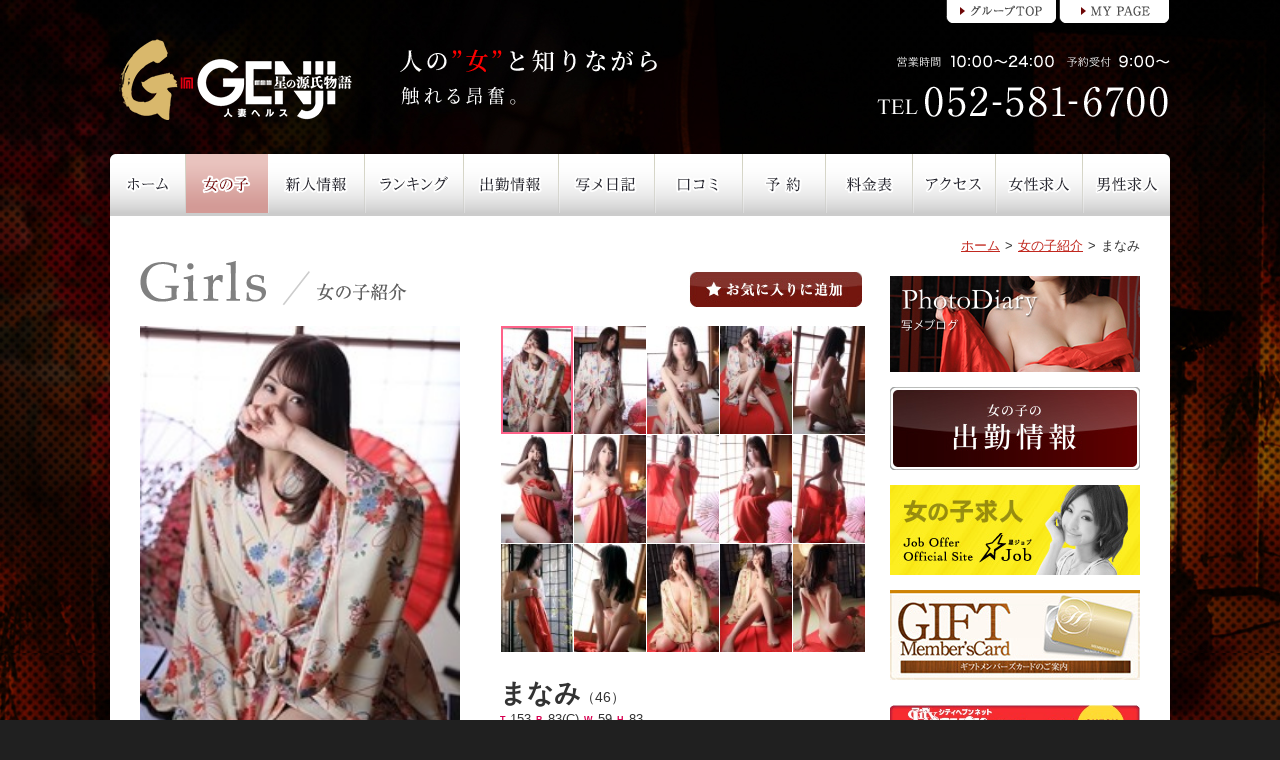

--- FILE ---
content_type: text/html
request_url: https://hoshigroup.com/hoshi-genji/cast/girl_2905.html
body_size: 47825
content:
<!doctype html>
<html lang="ja">
    <head>
        <meta charset="UTF-8">
        <meta name="viewport" content="width=device-width">
        <meta http-equiv="X-UA-Compatible" content="IE=edge,chrome=1" />
        <title>まなみ | 女の子紹介 | 星の源氏物語 | 名古屋風俗 星グループ</title>
        <meta name="keywords" content="星の源氏物語,店舗情報,風俗,名古屋,ファッションヘルス,夜遊び,星グループ,星NAVI,星ナビ" />
        <meta name="description" content="名古屋風俗 星の源氏物語。大和撫子妻の美しさ、優しさ、奥ゆかしさ、エロス…初めての方でも安心して楽しめる名古屋最大級風俗店。" />
        <script src="https://hoshigroup.com/common/js/check-respond.js"></script>
        <meta property="og:title" content="まなみ | 女の子紹介 | 星の源氏物語 | 名古屋風俗 星グループ" />
        <meta property="og:type" content="article" />
        <meta property="og:description" content="名古屋風俗 星の源氏物語。大和撫子妻の美しさ、優しさ、奥ゆかしさ、エロス…初めての方でも安心して楽しめる名古屋最大級風俗店。" />
        <meta property="og:url" content="https://hoshigroup.com/hoshi-genji/cast/girl_2905.html" />
        <meta property="og:image" content="https://hoshigroup.com/hoshi-genji/common/img/sns.png">
        <meta property="og:site_name" content="星の源氏物語 | 名古屋風俗 星グループ">
        <link rel="canonical" href="https://hoshigroup.com/hoshi-genji/cast/girl_2905.html">
        <link rel="stylesheet" href="https://hoshigroup.com/common/css/reset.css">
        <link rel="stylesheet" href="https://hoshigroup.com/common/css/base.css">
        <link rel="stylesheet" href="https://hoshigroup.com/common/css/shop.css">
        <link rel="stylesheet" href="https://hoshigroup.com/hoshi-genji/common/css/hoshi-genji.css">
        <!--[if lt IE 9]>
        <script src="https://hoshigroup.com/common/js/modernizr.custom.js"></script>
        <![endif]-->

        <link rel="stylesheet" href="../../common/css/reset_table.css">
        <link rel="stylesheet" href="../../common/css/shop/cast_detail.css">
        <link rel="stylesheet" href="css/detail.css">
    </head>
    <body class="page-sub">

        <script>
  (function(i,s,o,g,r,a,m){i['GoogleAnalyticsObject']=r;i[r]=i[r]||function(){
  (i[r].q=i[r].q||[]).push(arguments)},i[r].l=1*new Date();a=s.createElement(o),
  m=s.getElementsByTagName(o)[0];a.async=1;a.src=g;m.parentNode.insertBefore(a,m)
  })(window,document,'script','https://www.google-analytics.com/analytics.js','ga');

  ga('create', 'UA-53352481-1', 'auto');
  ga('send', 'pageview');

</script>
        <div class="wrap">
            <div class="wrap-inner">
                <header class="block">
                                        <h1><a href="https://hoshigroup.com/hoshi-genji/"><img src="https://hoshigroup.com/hoshi-genji/common/img/head/head-logo.png" alt="名古屋人妻ヘルス 大奥 星の源氏物語"></a></h1>
                                        <p class="header-descript"><img src="https://hoshigroup.com/hoshi-genji/common/img/head/head-descript.png" alt="大和撫子妻の美しさ、優しさ、奥ゆかしさ、エロス…"></p>
                    <p class="header-info"><img src="https://hoshigroup.com/hoshi-genji/common/img/head/head-info.png" alt="営業時間 10:00〜24:00 / 予約受付 9:00〜 / TEL:052-581-6700"></p>

                    <ul class="header-navi">
                        <li><a href="https://hoshigroup.com/home/"><img src="https://hoshigroup.com/hoshi-genji/common/img/head/head-group_btn_off.png" alt="グループトップ"></a></li>
                        <li><a href="https://hoshigroup.com/mypage/"><img src="https://hoshigroup.com/hoshi-genji/common/img/head/head-mypage_btn_off.png" alt="マイページ"></a></li>
                    </ul>
                </header>

                <nav class="global block">
                    <ul class="clearfix">
                        <li><a href="https://hoshigroup.com/hoshi-genji/"><img src="https://hoshigroup.com/hoshi-genji/common/img/navi/navi01_off.png" alt="ホーム"></a></li>
                        <li><a href="https://hoshigroup.com/hoshi-genji/cast/"><img src="https://hoshigroup.com/hoshi-genji/common/img/navi/navi02_on.png" alt="女の子"></a></li>
                        <li><a href="https://hoshigroup.com/hoshi-genji/newface/"><img src="https://hoshigroup.com/hoshi-genji/common/img/navi/navi03_off.png" alt="新人情報"></a></li>
                        <li><a href="https://hoshigroup.com/hoshi-genji/ranking/"><img src="https://hoshigroup.com/hoshi-genji/common/img/navi/navi04_off.png" alt="ランキング"></a></li>
                        <li><a href="https://hoshigroup.com/hoshi-genji/schedule/"><img src="https://hoshigroup.com/hoshi-genji/common/img/navi/navi05_off.png" alt="出勤情報"></a></li>
                        <li><a href="https://www.cityheaven.net/aichi/A2301/A230101/hoshi-genji/diarylist/" target="_blank"><img src="https://hoshigroup.com/hoshi-genji/common/img/navi/navi06_off.png" alt="写メ日記"></a></li>
                        <li><a href="https://www.cityheaven.net/aichi/A2301/A230101/hoshi-genji/reviews/" target="_blank"><img src="https://hoshigroup.com/hoshi-genji/common/img/navi/navi07_off.png" alt="口コミ"></a></li>
                        <li><a href="https://www.cityheaven.net/aichi/A2301/A230101/hoshi-genji/A6ShopReservation/" target="_blank"><img src="https://hoshigroup.com/hoshi-genji/common/img/navi/navi08_off.png" alt="予約"></a></li>
                        <li><a href="https://hoshigroup.com/hoshi-genji/system/"><img src="https://hoshigroup.com/hoshi-genji/common/img/navi/navi09_off.png" alt="料金システム"></a></li>

                                                <li><a href="https://hoshigroup.com/hoshi-genji/access/"><img src="https://hoshigroup.com/hoshi-genji/common/img/navi/navi10_off.png" alt="アクセス"></a></li>
                        
                                                <li><a href="https://www.girlsheaven-job.net/aichi/ma-22/sa-161/hoshi-genji/?ghlink=shop_menu" target="_blank"><img src="https://hoshigroup.com/hoshi-genji/common/img/navi/navi11_off.png" alt="女性求人"></a></li>
                        <li><a href="https://mensheaven.jp/6/hoshi-genji/" target="_blank"><img src="https://hoshigroup.com/hoshi-genji/common/img/navi/navi12_off.png" alt="男性求人"></a></li>
                        
                    </ul>
                </nav>

                <div id="main-outer">
                <div id="main" class="block">
                    <div class="main-inner">

                                                <div id="topicpath">
                            <ul>
                                <li><a href="https://hoshigroup.com/hoshi-genji/">ホーム</a>&gt;</li>
                                                                <li><a href="./">女の子紹介</a>&gt;</li>
                                                                <li><span>まなみ</span></li>
                                                            </ul>
                        </div>
                        
                        <article class="content">

                            <h1><img src="img/index/headline.png" alt="女の子紹介"></h1>
                                                        <p id="favorite"><a href="../../mypage/push_favorite.php?girl_id=2905"><img src="img/detail/favorite-btn_off.jpg" alt="お気に入り"></a></p>
                            
                            <section id="information" class="clearfix">
                                <div class="right-block">
                                    <ul class="sub-image clearfix">
                                                                                <li data-original="/cms/img/img_97649/full.jpg"><img src="/cms/img/img_97649/size_64-0_o.jpg" alt="まなみ"></li>
                                                                                <li data-original="/cms/img/img_97650/full.jpg"><img src="/cms/img/img_97650/size_64-0_o.jpg" alt="まなみ"></li>
                                                                                <li data-original="/cms/img/img_97651/full.jpg"><img src="/cms/img/img_97651/size_64-0_o.jpg" alt="まなみ"></li>
                                                                                <li data-original="/cms/img/img_97652/full.jpg"><img src="/cms/img/img_97652/size_64-0_o.jpg" alt="まなみ"></li>
                                                                                <li data-original="/cms/img/img_97653/full.jpg"><img src="/cms/img/img_97653/size_64-0_o.jpg" alt="まなみ"></li>
                                                                                <li data-original="/cms/img/img_97654/full.jpg"><img src="/cms/img/img_97654/size_64-0_o.jpg" alt="まなみ"></li>
                                                                                <li data-original="/cms/img/img_97655/full.jpg"><img src="/cms/img/img_97655/size_64-0_o.jpg" alt="まなみ"></li>
                                                                                <li data-original="/cms/img/img_97656/full.jpg"><img src="/cms/img/img_97656/size_64-0_o.jpg" alt="まなみ"></li>
                                                                                <li data-original="/cms/img/img_97657/full.jpg"><img src="/cms/img/img_97657/size_64-0_o.jpg" alt="まなみ"></li>
                                                                                <li data-original="/cms/img/img_97658/full.jpg"><img src="/cms/img/img_97658/size_64-0_o.jpg" alt="まなみ"></li>
                                                                                <li data-original="/cms/img/img_97659/full.jpg"><img src="/cms/img/img_97659/size_64-0_o.jpg" alt="まなみ"></li>
                                                                                <li data-original="/cms/img/img_97660/full.jpg"><img src="/cms/img/img_97660/size_64-0_o.jpg" alt="まなみ"></li>
                                                                                <li data-original="/cms/img/img_97661/full.jpg"><img src="/cms/img/img_97661/size_64-0_o.jpg" alt="まなみ"></li>
                                                                                <li data-original="/cms/img/img_97662/full.jpg"><img src="/cms/img/img_97662/size_64-0_o.jpg" alt="まなみ"></li>
                                                                                <li data-original="/cms/img/img_97663/full.jpg"><img src="/cms/img/img_97663/size_64-0_o.jpg" alt="まなみ"></li>
                                                                            </ul>
                                    <div class="girl-info">
                                        <div class="girl-meta">
                                            <h1 class="girl-name">まなみ<small>（46）</small></h1>
                                            <ul>
                                                <li><span>T.</span>153</li>
                                                <li><span>B.</span>83(C)</li>
                                                <li><span>W.</span>59</li>
                                                <li><span>H.</span>83</li>
                                            </ul>
                                            <h2>小柄癒し系・可愛い愛嬌◎奥様</h2>

                                                                                    </div>

                                        <div class="girl-freearea01">
                                            <h2>店長からのコメント</h2>
                                            <div class="girl-freearea01-cont">
                                                <div class="girl-freearea01-inner">
                                                    ※リピート指名料2,000円<br /><br />親しみ易く人見知りしない<br />思いやりのある優しい性格<br /><br />小柄でキュートな笑顔から<br />想像できないほどの<br />淫らなプレイ<br />まるで生命があるかの如く<br />ネットリと絡みつく舌と<br />高速スロートで貴方を<br />官能の世界へ、、、<br /><br />極めつけは癒し系でもあり<br />ナチュラルに反応する身体は、<br />濡れ具合も申し分なし！<br />感度バツグン<br /><br />甘えん坊な性格で<br />一緒にいる時間は<br />恋人と過ごして<br />いるみたいで楽しくて<br />アッと言う間に<br />過ぎてしまいます<br /><br />心地よい至福のときを<br />是非一度ご体感ください<br />遊べる貴方が羨ましすぎる<br />是非1度お会いされること<br />お薦め致します                                                </div>
                                            </div>
                                        </div>
                                    </div>

                                    <div class="girl-show-navi">
                                        <ul>
                                            <li><a href="#message" class="pn"><img src="img/detail/show-message-btn_off.jpg" alt="お客様メッセージを見る"></a></li>
                                                                                    </ul>
                                    </div>
                                </div>

                                <div class="left-block">
                                    <div class="girl-photo">
                                        <p class="main-image">
                                                                                        <img src="/cms/img/img_97649/full.jpg" alt="まなみ">
                                                                                    </p>
                                    </div>

                                    <div id="schedule" class="girl-schedule">
                                        <table>
                                            <tbody>
                                                                                                <tr>
                                                    <th class="Wed">1/28(水)</th>

                                                    <td class="Wed">
                                                        
                                                        
                                                                                                                休み
                                                                                                            </td>

                                                </tr>
                                                                                                <tr>
                                                    <th class="Thu">1/29(木)</th>

                                                    <td class="Thu">
                                                        
                                                        
                                                                                                                休み
                                                                                                            </td>

                                                </tr>
                                                                                                <tr>
                                                    <th class="Fri">1/30(金)</th>

                                                    <td class="Fri">
                                                        
                                                        
                                                                                                                休み
                                                                                                            </td>

                                                </tr>
                                                                                                <tr>
                                                    <th class="Sat">1/31(土)</th>

                                                    <td class="Sat">
                                                        
                                                        
                                                                                                                休み
                                                                                                            </td>

                                                </tr>
                                                                                                <tr>
                                                    <th class="Sun">2/1(日)</th>

                                                    <td class="Sun">
                                                        
                                                        
                                                                                                                休み
                                                                                                            </td>

                                                </tr>
                                                                                                <tr>
                                                    <th class="Mon">2/2(月)</th>

                                                    <td class="Mon">
                                                        
                                                        
                                                                                                                休み
                                                                                                            </td>

                                                </tr>
                                                                                                <tr>
                                                    <th class="Tue">2/3(火)</th>

                                                    <td class="Tue">
                                                                                                                10:00〜16:00<br>
                                                        
                                                        
                                                                                                            </td>

                                                </tr>
                                                                                            </tbody>
                                        </table>
                                    </div>
                                </div>
                            </section>

                            <section class="girl-freearea02">
                                <h1>アピールポイント</h1>
                                <div class="girl-freearea02-cont">
                                    <div class="girl-freearea02-inner">
                                        男性の感じる顔や声を聞くのが好きです<br />イチャイチャからの密着プレイも得意です<br />たくさんのメッセージお待ちしてますね<br />                                    </div>
                                </div>
                            </section>

                            <div class="clearfix">
                                <section class="girl-blog">
                                    <h1>写メ日記</h1>
                                                                        <p class="girl-blog-list"><a href="https://www.cityheaven.net/aichi/A2301/A230101/hoshi-genji/girlid-4924912/diary/?of=y#menus" target="_blank">一覧を見る</a></p>
                                                                        <div class="blog-list">
                                        <ul class="clearfix">
                                                                                        <li class="diva">
                                                <p class="ph">
                                                                                                        <img src="https://img.cityheaven.net/img/girls/t/hoshi-genji/sn_grdr0004924912_0774439890pc.jpg" alt="ありがとう☆">
                                                                                                    </p>
                                                <p class="date">1月26日 08:13</p>
                                                <p class="title"><a href="http://www.cityheaven.net/t/hoshi-genji/A6GirlDiaryDetail/?c_d_id=774439890&commuid=&girlId=4924912" target="_blank">ありがとう☆</a></p>
                                            </li>
                                                                                        <li class="diva">
                                                <p class="ph">
                                                                                                        <img src="https://img.cityheaven.net/img/girls/t/hoshi-genji/sn_grdr0004924912_0774253423pc.jpg" alt="こんにちは☆">
                                                                                                    </p>
                                                <p class="date">1月25日 11:39</p>
                                                <p class="title"><a href="http://www.cityheaven.net/t/hoshi-genji/A6GirlDiaryDetail/?c_d_id=774253423&commuid=&girlId=4924912" target="_blank">こんにちは☆</a></p>
                                            </li>
                                                                                        <li class="diva">
                                                <p class="ph">
                                                                                                        <img src="https://img.cityheaven.net/img/girls/t/hoshi-genji/sn_grdr0004924912_0774238726pc.jpg" alt="到着しました☆">
                                                                                                    </p>
                                                <p class="date">1月25日 09:39</p>
                                                <p class="title"><a href="http://www.cityheaven.net/t/hoshi-genji/A6GirlDiaryDetail/?c_d_id=774238726&commuid=&girlId=4924912" target="_blank">到着しました☆</a></p>
                                            </li>
                                                                                        <li class="diva">
                                                <p class="ph">
                                                                                                        <img src="https://img.cityheaven.net/img/girls/t/hoshi-genji/sn_grdr0004924912_0774229714pc.jpg" alt="ありがとう☆">
                                                                                                    </p>
                                                <p class="date">1月25日 08:33</p>
                                                <p class="title"><a href="http://www.cityheaven.net/t/hoshi-genji/A6GirlDiaryDetail/?c_d_id=774229714&commuid=&girlId=4924912" target="_blank">ありがとう☆</a></p>
                                            </li>
                                                                                        <li class="diva">
                                                <p class="ph">
                                                                                                        <img src="https://img.cityheaven.net/img/girls/t/hoshi-genji/sn_grdr0004924912_0773924508pc.jpg" alt="到着しました☆">
                                                                                                    </p>
                                                <p class="date">1月24日 09:49</p>
                                                <p class="title"><a href="http://www.cityheaven.net/t/hoshi-genji/A6GirlDiaryDetail/?c_d_id=773924508&commuid=&girlId=4924912" target="_blank">到着しました☆</a></p>
                                            </li>
                                                                                        <li class="diva">
                                                <p class="ph">
                                                                                                        <img src="https://img.cityheaven.net/img/girls/t/hoshi-genji/sn_grdr0004924912_0773912257pc.jpg" alt="ありがとう☆">
                                                                                                    </p>
                                                <p class="date">1月24日 08:33</p>
                                                <p class="title"><a href="http://www.cityheaven.net/t/hoshi-genji/A6GirlDiaryDetail/?c_d_id=773912257&commuid=&girlId=4924912" target="_blank">ありがとう☆</a></p>
                                            </li>
                                                                                        <li class="diva">
                                                <p class="ph">
                                                                                                        <img src="https://img.cityheaven.net/img/girls/t/hoshi-genji/sn_grdr0004924912_0773798692pc.jpg" alt="[お題]from:ほかに何が？さん">
                                                                                                    </p>
                                                <p class="date">1月23日 18:42</p>
                                                <p class="title"><a href="http://www.cityheaven.net/t/hoshi-genji/A6GirlDiaryDetail/?c_d_id=773798692&commuid=&girlId=4924912" target="_blank">[お題]from:ほかに何が？さん</a></p>
                                            </li>
                                                                                        <li class="diva">
                                                <p class="ph">
                                                                                                        <img src="https://img.cityheaven.net/img/girls/t/hoshi-genji/sn_grdr0004924912_0773644643pc.jpg" alt="こんにちは☆">
                                                                                                    </p>
                                                <p class="date">1月23日 12:28</p>
                                                <p class="title"><a href="http://www.cityheaven.net/t/hoshi-genji/A6GirlDiaryDetail/?c_d_id=773644643&commuid=&girlId=4924912" target="_blank">こんにちは☆</a></p>
                                            </li>
                                                                                        <li class="diva">
                                                <p class="ph">
                                                                                                        <img src="https://img.cityheaven.net/img/girls/t/hoshi-genji/sn_grdr0004924912_0773617387pc.jpg" alt="到着しました☆">
                                                                                                    </p>
                                                <p class="date">1月23日 09:40</p>
                                                <p class="title"><a href="http://www.cityheaven.net/t/hoshi-genji/A6GirlDiaryDetail/?c_d_id=773617387&commuid=&girlId=4924912" target="_blank">到着しました☆</a></p>
                                            </li>
                                                                                        <li class="diva">
                                                <p class="ph">
                                                                                                        <img src="https://img.cityheaven.net/img/girls/t/hoshi-genji/sn_grdr0004924912_0773610549pc.jpg" alt="ありがとう☆">
                                                                                                    </p>
                                                <p class="date">1月23日 08:24</p>
                                                <p class="title"><a href="http://www.cityheaven.net/t/hoshi-genji/A6GirlDiaryDetail/?c_d_id=773610549&commuid=&girlId=4924912" target="_blank">ありがとう☆</a></p>
                                            </li>
                                                                                    </ul>
                                    </div>
                                </section>
                                <section class="girl-faq">
                                    <h1>Q&amp;A</h1>
                                    <div class="faq-list">
                                        <ul class="clearfix">
                                                                                        <li>
                                                <h2>好きなタイプは？</h2>
                                                <p>優しい人</p>
                                            </li>
                                                                                        <li>
                                                <h2>責め派？受け派？</h2>
                                                <p>Ｓ：Ｍ＝２：８</p>
                                            </li>
                                                                                        <li>
                                                <h2>感じやすい所は？</h2>
                                                <p>程よい大きさの胸</p>
                                            </li>
                                                                                        <li>
                                                <h2>自分の性格は？</h2>
                                                <p>マイペース</p>
                                            </li>
                                                                                        <li>
                                                <h2>アピールポイントは？</h2>
                                                <p>柔らかい大きな、お・し・り♡</p>
                                            </li>
                                                                                        <li>
                                                <h2>男性のどんな所にときめいちゃいますか？</h2>
                                                <p>照れ笑いした時</p>
                                            </li>
                                                                                        <li>
                                                <h2>あなたのＨ度は１０段階でどれ位？</h2>
                                                <p>もちろん　１０！！</p>
                                            </li>
                                                                                        <li>
                                                <h2>男性のグッとくる仕草は？</h2>
                                                <p>ネクタイを外す仕草</p>
                                            </li>
                                                                                        <li>
                                                <h2>自分がＨだなぁと思う時は？</h2>
                                                <p>妄想している時</p>
                                            </li>
                                                                                        <li>
                                                <h2>お客様に対して心掛けている事は？</h2>
                                                <p>何があっても笑顔でいる事</p>
                                            </li>
                                                                                    </ul>
                                    </div>
                                </section>
                            </div>

                            <p class="reserve-label"><img src="img/detail/reserve-label.jpg" alt="ご予約はこちらから / TEL:052-581-6700 / 営業時間 10:00〜24:00 / 予約受付 9:00〜"></p>

                            <section class="recommend-list">
                                <h1 class="text-headline">この女の子を見ている人はこの女の子も見ています。</h1>
                                <div class="girl-list">
                                    <ul>
                                            <li class="diva">
        <p class="ph">
                        <img src="/cms/img/img_97752/size_174-0_o.jpg" alt="ユウリ">
                    </p>
        <p class="shop"><span class="label label-amouage-ops3">アムアージュOP3</span></p>
        <div class="info">
            <h2>
                <a href="https://hoshigroup.com/amouage-ops3/cast/girl_3104.html">ユウリ</a><small>（32）</small>

                                <span class="label-right-now">出勤</span>
                            </h2>
            
            

            <dl>
                <dd>
                    <ul>
                        <li><span>T.</span>167</li>
                        <li><span>B.</span>88(F)</li>
                        <li><span>W.</span>58</li>
                        <li><span>H.</span>85</li>
                    </ul>
                </dd>
                <dd>看板嬢！圧巻のテクで悶絶…</dd>
            </dl>
        </div>
    </li>
        <li class="diva">
        <p class="ph">
                        <img src="/cms/img/img_97678/size_174-0_o.jpg" alt="アイ">
                    </p>
        <p class="shop"><span class="label label-amouage-ops3">アムアージュOP3</span></p>
        <div class="info">
            <h2>
                <a href="https://hoshigroup.com/amouage-ops3/cast/girl_3102.html">アイ</a><small>（-）</small>

                                <span class="label-right-now">出勤</span>
                            </h2>
            
            

            <dl>
                <dd>
                    <ul>
                        <li><span>T.</span>162</li>
                        <li><span>B.</span>88(F)</li>
                        <li><span>W.</span>58</li>
                        <li><span>H.</span>87</li>
                    </ul>
                </dd>
                <dd>※エロ過ぎ注意!!</dd>
            </dl>
        </div>
    </li>
        <li class="diva">
        <p class="ph">
                        <img src="/cms/img/img_96368/size_174-0_o.jpg" alt="まや">
                    </p>
        <p class="shop"><span class="label label-hoshi-genji">星の源氏物語</span></p>
        <div class="info">
            <h2>
                <a href="https://hoshigroup.com/hoshi-genji/cast/girl_3317.html">まや</a><small>（33）</small>

                                <span class="label-right-now">出勤</span>
                            </h2>
            
            

            <dl>
                <dd>
                    <ul>
                        <li><span>T.</span>159</li>
                        <li><span>B.</span>86(E)</li>
                        <li><span>W.</span>59</li>
                        <li><span>H.</span>88</li>
                    </ul>
                </dd>
                <dd>正統派極上素人奥様</dd>
            </dl>
        </div>
    </li>
        <li class="diva">
        <p class="ph">
                        <img src="/cms/img/img_96293/size_174-0_o.jpg" alt="なぎさ">
                    </p>
        <p class="shop"><span class="label label-hoshi-genji">星の源氏物語</span></p>
        <div class="info">
            <h2>
                <a href="https://hoshigroup.com/hoshi-genji/cast/girl_2962.html">なぎさ</a><small>（47）</small>

                                <span class="label-right-now">出勤</span>
                            </h2>
            
            

            <dl>
                <dd>
                    <ul>
                        <li><span>T.</span>151</li>
                        <li><span>B.</span>88(D)</li>
                        <li><span>W.</span>59</li>
                        <li><span>H.</span>87</li>
                    </ul>
                </dd>
                <dd>感度抜群のDカップ絹肌奥様</dd>
            </dl>
        </div>
    </li>
                                        </ul>
                                </div>
                            </section>

                            <section id="message" class="girl-message">
                                <h1 class="text-headline">お客様メッセージ</h1>
                                <p class="send-message"><a href="../../mypage/send_message.php?girl_id=2905"><img src="img/detail/send-message-btn_off.jpg" alt="この女の子にメッセージを送る"></a></p>
                                <div class="message-list">
                                                                    </div>
                            </section>

                            <section class="check-list">
                                <h1 class="text-headline">最近チェックした女の子</h1>
                                <div class="girl-list">
                                    <ul>
                                        <div style="border:1px solid #990000;padding-left:20px;margin:0 0 10px 0;">

<h4>A PHP Error was encountered</h4>

<p>Severity: Warning</p>
<p>Message:  Invalid argument supplied for foreach()</p>
<p>Filename: Templates/girl_list.php</p>
<p>Line Number: 65</p>

</div>                                    </ul>
                                </div>
                            </section>

                        </article>
                        <div class="side">


                            <section id="side-banner">
                                <ul>
                                                                        <li><a class="ar" href="https://www.cityheaven.net/aichi/A2301/A230101/hoshi-genji/diarylist/" target="_blank"><img src="https://hoshigroup.com/hoshi-genji/common/img/side/side-ban-blog.jpg" alt="写メブログ"></a></li>
                                                                        <li><a class="ar" href="https://hoshigroup.com/hoshi-genji/schedule/"><img src="https://hoshigroup.com/hoshi-genji/common/img/side/side-ban-schdule.jpg" alt="出勤情報"></a></li>

                                                                        <li><a class="ar" href="https://www.girlsheaven-job.net/aichi/ma-22/sa-161/hoshi-genji/?ghlink=shop_menu" target="_blank"><img src="https://hoshigroup.com/common/img/shop/side/side-ban-recruit.jpg" alt="女性求人"></a></li>
                                    
		                                                                <li><a href="http://hoshigroup.com/news/detail_31.html" target="_blank"><img src="/common/img/shop/side/gift_Bunner.jpg" alt="ギフトメンバーズカードのご案内"></a></li>
                                </ul>
                            </section>

<!--                                                        <section id="side-blog-banner">
                                <h1><img src="https://hoshigroup.com/common/img/shop/side/side-blog-head.png" alt="ブログ"></h1>
                                <ul>
                                                                        <li><a href="https://www.cityheaven.net/aichi/A2301/A230101/hoshi_kaisyunkan/girlid-13402975/diary/#menus" target="_blank" class="ar"><img src="https://hoshigroup.com/hoshi-genji/common/img/side/side-blog-ban-natsumi.jpg" alt="なつみDays"></a></li>
                                                                    </ul>
                            </section>
								-->

                                                        <section id="side-other-banner">
                                <ul>
                                                                        <li><a class="ar" href="https://www.cityheaven.net/aichi/A2301/A230101/hoshi-genji/" target="_self"><img src="/cms/img/img_76843/full.jpg" alt=""></a></li>
                                                                        <li><a class="ar" href="https://www.girlsheaven-job.net/aichi/ma-22/sa-161/hoshi-genji/?ghlink=shop_menu" target="_self"><img src="/cms/img/img_76844/full.jpg" alt=""></a></li>
                                                                        <li><a class="ar" href="https://mensheaven.jp/6/hoshi-genji/" target="_self"><img src="/cms/img/img_76845/full.jpg" alt=""></a></li>
                                                                        <li><a class="ar" href="https://www.cityheaven.net/aichi/A2301/A230101/" target="_blank"><img src="/cms/img/img_76846/full.jpg" alt=""></a></li>
                                                                        <li><a class="ar" href="https://www.girlsheaven-job.net/aichi/ma-22/sa-161/" target="_blank"><img src="/cms/img/img_76847/full.jpg" alt=""></a></li>
                                                                        <li><a class="ar" href="https://mensheaven.jp/6/aichi/ma-22/sa-161/shop-list/" target="_blank"><img src="/cms/img/img_76848/full.jpg" alt=""></a></li>
                                                                    </ul>
                            </section>
                                                    </div>

                        <section id="shop-link" class="clear">
                            <h1><img src="https://hoshigroup.com/hoshi-genji/common/img/shop-head.jpg" alt=""></h1>
                            <div class="shop-link-list">
                                <ul>
                                    <li><a class="ar" href="https://hoshigroup.com/kaisyunkan"><img src="https://hoshigroup.com/common/img/shop/shop/shop-ban-kaisyunkan.jpg" alt="回春館"></a></li>
                                    <li><a class="ar" href="https://hoshigroup.com/hoshi-genji"><img src="https://hoshigroup.com/common/img/shop/shop/shop-ban-hoshi-genji.jpg" alt="星の源氏物語"></a></li>
                                    <li><a class="ar" href="https://hoshigroup.com/rouge"><img src="https://hoshigroup.com/common/img/shop/shop/shop-ban-rouge.jpg" alt="紅ROUGE"></a></li>
                                    <li><a class="ar" href="https://hoshigroup.com/amouage-ops3"><img src="https://hoshigroup.com/common/img/shop/shop/shop-ban-amouage-ops3.jpg" alt="紅ROUGE"></a></li>
                                </ul>
                            </div>
                        </section>

                        <section id="link-banner">
                            <ul class="layout">
                                <li><a href="https://hoshigroup.com/about"><img src="https://hoshigroup.com/common/img/foot/foot-ban_about_off.jpg" alt="星グループについて"></a></li>
                                <li><a href="https://www.girlsheaven-job.net/aichi/ma-22/sa-161/hoshi-genji/?ghlink=shop_menu" target="_blank"><img src="https://hoshigroup.com/common/img/foot/foot-ban_recruit_off.jpg" alt="女性求人"></a></li>
                                <li><a href="https://mensheaven.jp/6/hoshi-genji/" target="_blank"><img src="https://hoshigroup.com/common/img/foot/foot-ban_recruit_boy_off.jpg" alt="男性求人"></a></li>
                            </ul>
                        </section>
                    </div>

                    <p class="page-top"><a href="#" class="pn"><img src="https://hoshigroup.com/hoshi-genji/common/img/pagetop.png" alt="ページトップ"></a></p>
                </div>
                </div>

                <footer>
                    <section class="footer-cont block">
                        <div class="layout">
                            <ul class="footer-nav mr">
                                <li><a href="https://hoshigroup.com/hoshi-genji/">ホーム</a></li>
                                <li><a href="https://hoshigroup.com/hoshi-genji/cast/">女の子紹介</a></li>
                                <li><a href="https://hoshigroup.com/hoshi-genji/newface/">新人紹介</a></li>
                                <li><a href="https://hoshigroup.com/hoshi-genji/ranking/">ランキング</a></li>
                                <li><a href="https://hoshigroup.com/hoshi-genji/schedule/">出勤情報</a></li>
                                <li><a href="https://www.cityheaven.net/aichi/A2301/A230101/hoshi-genji/diarylist/" target="_blank">写メブログ</a></li>
                                <li><a href="https://www.cityheaven.net/aichi/A2301/A230101/hoshi-genji/reviews/" target="_blank">口コミ</a></li>
                                <li><a href="https://www.cityheaven.net/aichi/A2301/A230101/hoshi-genji/A6ShopReservation/" target="_blank">予約</a></li>
								<li><a href="https://hoshigroup.com/hoshi-genji/system/">料金システム</a></li>
                                <li><a href="https://hoshigroup.com/hoshi-genji/access/">アクセス</a></li>
                                <li><a href="https://www.girlsheaven-job.net/aichi/ma-22/sa-161/hoshi-genji/?ghlink=shop_menu" target="_blank">女の子求人</a></li>
                            </ul>
                            <ul class="footer-sub-nav mr">
                                <li><a href="https://hoshigroup.com/about/">星グループについて</a></li>
                                <li><a href="https://hoshigroup.com/news/">ニュース</a></li>
                                <li><a href="https://hoshigroup.com/copyright/">著作権・免責事項</a></li>
                                <li><a href="https://hoshigroup.com/sitemap/">サイトマップ</a></li>
                                <li><a href="https://hoshigroup.com/privacy/">プライバシーポリシー</a></li>
                                <li><a href="https://hoshigroup.com/recruit/girls.php">求人情報</a></li>
                            </ul>

                            <p class="footer-about"><a href="https://hoshigroup.com/about/"><img src="https://hoshigroup.com/common/img/shop/foot/foot-about-btn_off.png" alt="星グループについて"></a></p>
                            <p class="footer-copyright"><small>Copyright (c) 2019 星グループ. All Rights Reserved.</small></p>
                        </div>
                    </section>
                </footer>
            </div>
        </div>

        <script src="https://hoshigroup.com/common/js/jquery.js"></script>
        <script src="https://hoshigroup.com/common/js/jquery.cookie.js"></script>
        <script src="https://hoshigroup.com/common/js/jquery.easing.js"></script>
        <script src="https://hoshigroup.com/common/js/jquery.lh.js"></script>
        <script src="https://hoshigroup.com/common/js/base.js"></script>

        <script src="../../common/js/cast_detail.js"></script>    </body>
</html>


--- FILE ---
content_type: text/css
request_url: https://hoshigroup.com/common/css/base.css
body_size: 5227
content:
@charset "utf-8";

/* CSS Document */
body {
    color: #333;
    font:13px/1.6 "ヒラギノ角ゴ Pro W3", "Hiragino Kaku Gothic Pro", "メイリオ", Meiryo, Osaka, "ＭＳ Ｐゴシック", "MS PGothic", sans-serif;
    -webkit-text-size-adjust: none;
}

a {
    color: #d60050;
}
a:hover {
    text-decoration: none;
}
.mr a, a.mr {
    text-decoration: none;
}.mr a:hover, a.mr:hover {
    text-decoration: underline;
}

img {
    vertical-align:top;
}
input[type="image"] {
}

sup {
    vertical-align: super;
    font-size: .8em;
}
sub {
    vertical-align: sub;
    font-size: .8em;
}

 /* float */
.float-right {
    float: right;
    margin-left: 25px;
}
.float-left {
    float: left;
    margin-right: 25px;
}
.float-left-bottom {
    margin-bottom: 4em !important;
}

/* show-tb */
/* show-sp */
.show-tb,
.show-sp {
    display: none !important;
}

/* label */
span.label {
    display: inline-block;
    padding: 0 1em;
    border: 1px solid #fff;
    background: #ccc;
    text-align: center;
    line-height: 16px;
    font-size: 11px;
    color: #fff;
}
    span.label-shop-all {
        background: #D70151;
    }
    span.label-megami {
        background: #e62978;
    }
    span.label-koushuro {
        background: #b0417b;
    }
    span.label-pj {
        font-size: 9px;
        background: #c79f6e;
        letter-spacing: -.1em;
    }
    span.label-rinsai {
        background: #88c96b;
    }
    span.label-xiaolon {
        background: #cf492e;
    }
    span.label-rouge {
        background: #b9242e;
    }
    span.label-market {
        background: #BF006B;
    }
    span.label-amouage {
        background: #1D305E;
    }
    span.label-kaisyunkan {
        background: #1a1a1a;
    }
    span.label-amouage-ciel {
        background: #0078A5;
    }
    span.label-hoshi-genji {
        background: #6e0607;
    }
    span.label-amouage-ops3 {
        background: #b8a594;
    }
    span.label-right-now {
        background: url(../img/main/right-now.png) no-repeat left top;
        text-align: center;
        display: inline-block;
        color: #fff;
        width: 48px;
        height: 24px;
        line-height: 24px;
        font-size: 12px;
        font-weight: normal;
    }
    span.label-right-now-long {
        background: url(../img/main/right-now-long.png) no-repeat left top;
        text-align: center;
        display: inline-block;
        color: #fff;
        width: 84px;
        height: 24px;
        line-height: 24px;
        font-size: 12px;
        font-weight: normal;
    }

/* cat */
.cat {
}
    .cat-info {
        color: #E7087A;
    }
    .cat-newface {
        color: #4FBFBB;
    }
    .cat-event {
        color: #DB7500;
    }
    .cat-today {
        color: #506FEB;
    }
    .cat-emergency {
        color: #DE0721;
    }
    .cat-group {
        color: #009CD5;
    }

/* font */
.font-large {
    font-size: 1.25em;
}
.font-small {
    font-size: .875em;
}

/**
 * align
 */
.align-center {
    text-align: center !important;
}
.align-left {
    text-align: left !important;
}
.align-right {
    text-align: right !important;
}

/**
 * font-color
 */
.font-blue {
    color: #0091D9;
}
.font-red {
    color: #D60050;
}

/**
 * border
 */
.no-border-right {
    border-right: none !important;
}
.no-border-left {
    border-left: none !important;
}
.no-border-top {
    border-top: none !important;
}
.no-border-bottom {
    border-bottom: none !important;
}


/**
 * alert-block
 */
.alert-block {
    text-align: center;
    padding: 20px;
    background: #eee;
    border: 1px solid #ccc;
    margin-bottom: 1.6em;
    margin-bottom: 20px;
}
    .alert-block-success {
        background: #dff0d8;
        border: 1px solid #c1e2b3;
        color: #357935;
    }


/**
 * customSelect
 */
.customSelect {
    width: 405px;
    height: 40px;
    background: url(../img/main/select-changer.jpg) no-repeat left top;
    line-height: 40px;
    padding-left: 15px;
    text-align: left;
}
    .customSelect .customSelectInner {
        width: auto !important;
        font-size: 16px;
    }


.clear { clear:both; }
.clearfix {zoom:1;}
.clearfix:after{
    display: block;
    clear: both;
    content: "";}

/**
 * for Tablet
 */
@media screen and (max-width: 999px) {
    /**
     * PARTS
     */

    /* show-tb */
    .show-tb {
        display: block !important;
    }
    /* hide-tb */
    .hide-tb {
        display: none !important;
    }

    /**
     * header
     */
    header {
    }

    /**
     * nav
     */
    nav {
    }

    /**
     * #main
     */
    #main {
    }

    /**
     * footer
     */
    footer {
    }
}

/**
 * for SmartPhone
 */
@media screen and (max-width: 600px) {
    body {
        font-size: 14px !important;
    }

    /**
     * PARTS
     */

    /* show-sp */
    .show-sp {
        display: block !important;
    }
    /* hide-sp */
    .hide-sp {
        display: none !important;
    }

    .float-right,
    .float-left {
        margin-left: 0;
        margin-right: 0;
        float: none;
    }

    /**
     * header
     */
    header {
    }

    /**
     * nav
     */
    nav {
    }

    /**
     * #main
     */
    #main{
    }

    /**
     * footer
     */
    footer {
    }
}




--- FILE ---
content_type: text/css
request_url: https://hoshigroup.com/common/css/shop.css
body_size: 13015
content:
/**
 * /common/css/shop.css
 */

html, body {
    height: 100%;
}

/**
 * PARTS
 */
.wrap {
    min-width: 1060px;
}
.wrap, .wrap-inner {
    min-height: 100%;
}
.block {
    width: 1060px;
    margin:0 auto;
}
.layout {
    width: 1000px;
    margin: 0 auto;
}

/**
 * header
 */
header {
    position: relative;
}
    header h1 {
        float: left;
    }
    header .header-descript {
        float: left;
    }
    header .header-info {
        float: right;
    }
    header .header-navi {
        position: absolute;
        right: 0;
        top: 0;
        font-size: 0;
    }
        header .header-navi li {
            display: inline-block;
            /display: inline;
            /zoom: 1;
            margin-left: 2px;
        }

/**
 * nav.global
 */
nav.global {
}
    nav.global li {
        float: left;
    }
    nav.global li.is-disabled {
        opacity: .6;
    }


/**
 * #main
 */
#main {
    background: #fff;
    position: relative;
}
    #main .main-inner {
        padding: 30px;
    }
    .page-sub #main .main-inner {
        padding-top: 0;
    }
    #topicpath {
        text-align: right;
        font-size: 0;
        height: 45px;
    }
        #topicpath li {
            font-size: 13px;
            line-height: 60px;
            display: inline-block;
            /display: inline;
            /zoom: 1;
            margin-left: 5px;
        }
            #topicpath li a {
                margin-right: 5px;
            }
    #main .content {
        float: left;
        width: 730px;
        margin-bottom: 50px;
    }
        .page-sub #main .content > h1 {
            margin-bottom: 20px;
        }
    #main .side {
        float: right;
        width: 250px;
        margin-bottom: 50px;
    }
    .page-sub #main .side {
        padding-top: 15px;
    }
    #main .page-top {
        position: absolute;
        bottom: 30px; right: -80px;
    }

/**
 * footer
 */
footer {
    min-width: 1060px;
    margin: 0 auto;
    background: #f2f2f2;
}
    footer .footer-cont {
        padding: 40px 0;
        text-align: center;
    }
        footer .footer-nav,
        footer .footer-sub-nav {
            font-size: 0;
            text-align: center;
            border-bottom: 1px solid #999;
            display: inline-block;
            padding: 10px 0;
        }
            footer .footer-nav li,
            footer .footer-sub-nav li {
                display: inline-block;
                /display: inline;
                /zoom: 1;
                margin:0 13px;
                font-size: 13px;
            }
                footer .footer-nav a {
                    color: #333;
                }
        footer .footer-sub-nav {
            border-top: 1px solid #999;
            border-bottom: none;
            top: -1px;
            position: relative;
            margin-bottom: 20px;
        }
            footer .footer-sub-nav li {
                font-size: 11px;
                margin: 0 12px;
            }
                footer .footer-sub-nav a {
                    color: #666;
                }
        footer .footer-about {
            margin-bottom: 25px;
        }
        footer .footer-copyright {
            font-size: 10px;
            color: #666;
        }


/**
 * content
 */
    /**
     * border-block
     */
    .border-block {
        padding: 20px 10px 30px;
        border: 1px solid #ccc;
        border-top: none;
    }
    .border-block-all {
        padding-bottom: 10px;
        border-top: 1px solid #ccc;
    }
    /**
     * girl-list
     */
    .girl-list {
        position: relative;
        font-size: 0;
    }
        .girl-list li {
            font-size: 12px;
            display: inline-block;
            /display: inline;
            /zoom: 1;
            margin: 0 7px;
            vertical-align: top;
            height: 310px;
            position: relative;
        }
            .girl-list li .ph {
                width: 162px;
                height: 218px;
                overflow: hidden;
                position: relative;
            }
                .girl-list li .ph img {
                    width: 100%;
                }
                .girl-list .act .ph:after {
                    content: '';
                    display: block;
                    width: 158px;
                    height: 214px;
                    border: 2px solid #d60050;
                    position: absolute;
                    left: 0; top: 0;
                }
            .girl-list li .shop {
            }
                .girl-list li .shop .label {
                    display: block;
                    border: none;
                    line-height: 20px;
                    font-size: 12px;
                }
            .girl-list .entered {
                background: url(../img/icon/label-entered.png) no-repeat left top;
                width: 110px;
                height: 25px;
                text-align: center;
                line-height: 22px;
                color: #534638;
                font-weight: bold;
                position: absolute;
                right: 5px;
                top: 190px;
            }
                .girl-list .entered span {
                    font-size: .8em;
                    vertical-align: baseline;
                    font-weight: normal;
                    margin-left: 3px;
                }
            .girl-list .info {
                text-align: left;
                width: 162px;
            }
            .girl-list h2 {
                font-size: 19px;
                border-bottom: 1px dashed #ccc;
                margin-bottom: 5px;
                font-weight: normal;
                position: relative;
            }
                .girl-list h2 a {
                    text-decoration: none;
                    color: #333;
                }
                .girl-list h2 small {
                    font-size: 12px;
                    vertical-align: baseline;
                    font-weight: normal;
                }
                .girl-list h2 .label-right-now {
                    position: absolute;
                    right: 0;
                    bottom:3px;
                }
            .girl-list .info dt {
                color: #e03d7a;
            }
            .girl-list .info li {
                margin: 0;
                height: auto;
            }
                .girl-list .info li span {
                    color: #d60050;
                    font-weight: bold;
                    vertical-align: baseline;
                    font-size: 9px;
                    margin-right: 2px;
                }
    /**
     * entry-wrap
     */
    #main .entry-wrap {
    }
        #main .entry-wrap .entry-head {
            margin-bottom: 25px;
        }
            #main .entry-wrap .entry-head h2 {
                font-size: 26px;
                font-weight: normal;
            }
            #main .entry-wrap .entry-head .meta {
            }
                #main .entry-wrap .entry-head .meta span {
                    margin-right: 1em;
                }
        #main .entry-wrap .entry-cont {
            margin-bottom: 25px;
        }
            #main .entry-wrap .entry-cont img {
                max-width: 100%;
                height: auto !important;
            }

        #main .entry-wrap .entry-navi {
            height: 37px;
        }
            #main .entry-wrap .entry-navi p {
                float: left;
                margin-right: 70px;
            }
            #main .entry-wrap .entry-navi ul {
                float: left;
            }
                #main .entry-wrap .entry-navi li {
                    float: left;
                    margin-right: 10px;
                }


    /**
     * pager
     */
    .pager {
        text-align: center;
        margin-bottom: 20px;
    }
        .pager ul {
        }
            .pager ul li {
                display: inline-block;
                margin: 0 2px;
            }
                .pager ul li span,
                .pager ul li a {
                    display: inline-block;
                    line-height: 26px;
                    padding: 0 .5em;
                    border: 1px solid #d8d8d8;
                    background: #f7f7f7;
                    text-decoration: none;
                    min-width: 1.2em;
                }
                .pager ul li.prev a,
                .pager ul li.next a {
                    padding: 0 1em;
                    color: #333;
                }
                .pager ul li span,
                .pager ul li a:hover {
                    border: 1px solid #f6cbdc;
                    background: #fcedf2;
                    color: #333;
                }


/**
 * side
 */
    .side-block {
        margin-bottom: 30px;
    }
        .side-block-inner {
            border: 1px solid #ccc;
            border-top: none;
            padding: 14px;
        }
        .side-block-btn {
        }
            .side-block-btn a {
                background: #d8d8d8;
                text-decoration: none;
                display: block;
                line-height: 30px;
                height: 30px;
                text-align: center;
                -webkit-border-radius: 0 0 3px 3px;
                -moz-border-radius: 0 0 3px 3px;
                -ms-border-radius: 0 0 3px 3px;
                -o-border-radius: 0 0 3px 3px;
                border-radius: 0 0 3px 3px;
            }
            .side-block-btn a:hover {
                text-decoration: underline;
            }

    #side-news {
        line-height: 1.4;
    }
        #side-news .side-block-inner {
            padding: 14px 14px 0;
        }
        #side-news li {
            margin-bottom: 25px;
        }
        #side-news .ph {
            margin-bottom: 10px;
            text-align: center;
        }
            #side-news .ph img {
                max-width: 100%;
            }
        #side-news .date {
            font-size: 10px;
        }
        #side-news h2 {
            font-size: 14px;
        }
            #side-news .act a {
                text-decoration: none;
            }

    #side-blog {
        line-height: 1.4;
    }
        #side-blog .side-block-inner {
            padding: 22px 8px 0;
            font-size: 0;
        }
        #side-blog li {
            display: inline-block;
            /display: inline;
            /zoom: 1;
            margin: 0 12px 20px;
            width: 92px;
            height: 155px;
        }
        #side-blog .ph {
            margin-bottom: 5px;
            width: 92px;
            height: 110px;
            overflow: hidden;
        }
            #side-blog .ph img {
                width: 100%;
            }
        #side-blog .date {
            font-size: 10px;
        }
        #side-blog h2 {
            font-size: 14px;
        }
            #side-blog .act a {
                text-decoration: none;
            }

    #side-banner {
        margin-bottom: 25px;
    }
        #side-banner li {
            margin-bottom: 15px;
        }

    #side-blog-banner {
        margin-bottom: 20px;
    }
        #side-blog-banner h1 {
            margin-bottom: 10px;
        }
        #side-blog-banner li {
            margin-bottom: 10px;
            text-align: center;
        }

    #side-portal-banner {
        margin-bottom: 20px;
    }
        #side-portal-banner li {
            margin-bottom: 5px;
        }

    #side-other-banner {
    }
        #side-other-banner li {
            margin-bottom: 5px;
            text-align: center;
        }
            #side-other-banner li img {
                width: 100%;
            }
.ar{
    text-align: center;
}

/**
 * foot
 */
#shop-link {
    margin-bottom: 60px;
}
    .shop-link-list {
        text-align: center;
        font-size: 0;
        text-align: center;
        padding: 25px 0 0;
        border: 1px solid #ccc;
        border-top: none;
        -webkit-border-radius: 0 0 8px 8px;
        -moz-border-radius: 0 0 8px 8px;
        -ms-border-radius: 0 0 8px 8px;
        -o-border-radius: 0 0 8px 8px;
        border-radius: 0 0 8px 8px;
    }
    .shop-link-list ul {
        margin-bottom: 10px;
        margin-left: 20px;
    }
        .shop-link-list li,
        .shop-link-list dt,
        .shop-link-list dd {
            display: inline-block;
            /display: inline;
            /zoom: 1;
            margin: 0 20px 20px 0;
        }
        .shop-link-list dt,
        .shop-link-list dd {
            margin: 0 15px;
        }
#link-banner {
    margin-bottom: 10px;
}
    #link-banner ul {
        font-size: 0;
        text-align: center;
    }
        #link-banner li {
            display: inline-block;
            /display: inline;
            /zoom: 1;
            margin:0 8px;
            vertical-align: middle;
            width: 310px;
        }
        #link-banner li.empty {
            font-size: 14px;
            text-align: center;
        }


--- FILE ---
content_type: text/css
request_url: https://hoshigroup.com/hoshi-genji/common/css/hoshi-genji.css
body_size: 935
content:
/**
 * /megami/common/css/megami.css
 */

body {
    background: #202020 url(../img/background.jpg) repeat center top;
}
.wrap-inner {
}

/**
 * common
 */
a {
    color: #C1281F;
}

/**
 * header
 */
header {
    height: 146px;
}
    header h1 {
        float: left;
        padding-top: 20px;
        margin-right: 25px;
        margin-left: 0px;
    }
    header .header-descript {
        float: left;
        padding-top: 35px;
    }
    header .header-info {
        float: right;
        padding-top: 55px;
    }


/**
 * side
 */
.side-block-btn a span {
    padding-left: 10px;
    position: relative;
}
.side-block-btn a span:before {
    content: '';
    position: absolute;
    left:0;
    top: 50%;
    margin-top: -4px;
    border: 4px solid transparent;
    border-left: 4px solid #ff6289;
}


/**
 * footer
 */
footer {
    padding-top: 20px;
    background: #f2f2f2 url(../img/foot/foot-bar.png) repeat-x center top;
}

--- FILE ---
content_type: text/css
request_url: https://hoshigroup.com/common/css/reset_table.css
body_size: 350
content:
@charset "utf-8";

/**
 * Via: html5doctor.com Reset Stylesheet
 * 必要なページのみtableのリセットをかける
 */

table, caption, tbody, tfoot, thead, tr, th, td {
    margin:0;
    padding:0;
    border:0;
    outline:0;
    font-size:100%;
    vertical-align:baseline;
}

table {
    border-collapse:collapse;
    border-spacing:0;
}

--- FILE ---
content_type: text/css
request_url: https://hoshigroup.com/common/css/shop/cast_detail.css
body_size: 9609
content:
/**
 * /common/css/shop/cast_detail.css
 */

#information {
    margin-bottom: 50px;
}

h1.text-headline {
    font-size: 26px;
    line-height: 1;
    padding-left: 8px;
    border-left: 4px solid #666;
    font-weight: normal;
}

#main .content {
    position: relative;
}
    #favorite {
        position: absolute;
        right:0;
        top:10px;
        width: 190px;
        text-align: center;
    }


.left-block {
    width: 320px;
    float: left;
}
.right-block {
    width: 370px;
    float: right;
}

.sub-image {
    padding-bottom: 25px;
}
    .sub-image li {
        float: left;
        width: 72px;
        height: 108px;
        margin: 0 0 1px 1px;
        overflow: hidden;
        position: relative;
        cursor: pointer;
    }
        .sub-image li img {
            width: 100%;
        }
    .sub-image li.act {
    }
        .sub-image li:hover:before,
        .sub-image li.act:before {
            content: '';
            position: absolute;
            left:0;
            top: 0;
            width: 68px;
            height: 104px;
            border: 2px solid #ccc;
        }
    .sub-image li.no-image {
        cursor: default;
    }
        .sub-image li.no-image:before {
            display: none;
        }

/**
 * girl-info
 */
.girl-info {
    height: 200px;
    position: relative;
}
    .girl-info h1 {
        font-size:26px;
        line-height: 1.2;
    }
        .girl-info h1 small {
            font-size: 14px;
            font-weight: normal;
        }
        .girl-info h1 .label-right-now-long {
            vertical-align: middle;
        }
        .girl-info ul {
            font-size: 0;
            border-bottom: 1px dashed #ccc;
            padding-bottom: 5px;
            margin-bottom: 5px;
        }
            .girl-info li {
                margin: 0;
                height: auto;
                display: inline-block;
                /display: inline;
                /zoom: 1;
                font-size: 13px;
                margin-right: 5px;
            }
                .girl-info li span {
                    color: #d60050;
                    font-weight: bold;
                    vertical-align: baseline;
                    font-size: 9px;
                    margin-right: 2px;
                }
    .girl-info h2 {
        font-size: 14px;
    }
    .girl-info dl.entered {
        margin-top: 5px;
    }
        .girl-info dl.entered dt,
        .girl-info dl.entered dd {
            display: inline-block;
            /display: inline;
            /zoom:1;
            margin-right: 5px;
            vertical-align: middle;
        }
        .girl-info dl.entered dt {
            font-size: 10px;
            font-weight: bold;
        }
        .girl-info dl.entered dd {
            font-size: 15px;
        }
    .girl-info .is_today {
        margin-top: 5px;
    }

    .girl-freearea01 {
        height: 150px;
        position: absolute;
        left: 0;
        bottom:0;
        width: 100%;
    }
        .girl-freearea01 h2 {
            text-align: center;
            font-size: 14px;
            line-height: 32px;
            height: 32px;
            background: #666;
            color: #fff;
        }
        .girl-freearea01-cont {
            height: 283px;
            border: 1px solid #ccc;
            border-top: none;
            overflow: auto;
            -webkit-border-radius: 0 0 5px 5px;
            -moz-border-radius: 0 0 5px 5px;
            -ms-border-radius: 0 0 5px 5px;
            -o-border-radius: 0 0 5px 5px;
            border-radius: 0 0 5px 5px;
        }
            .girl-freearea01-inner {
                padding: 15px;
            }

/**
 * girl-photo
 */
.girl-photo {
    margin-bottom: 30px;
}
    .girl-photo .main-image {
        width: 320px;
        height: 480px;
    }
        .girl-photo .main-image img {
            width: 100%;
        }


/**
 * .girl-schedule
 */
.girl-schedule {
}
    .girl-schedule table {
        width: 100%;
    }
    .girl-schedule th,
    .girl-schedule td {
        vertical-align: middle;
        padding: 8px 0;
    }
    .girl-schedule th {
        width: 104px;
        text-align: center;
        background: #999;
        color: #fff;
    }
    .girl-schedule th.Sat {
        color: #1852cc;
    }
    .girl-schedule th.Sun {
        color: #ab0028;
    }
    .girl-schedule td {
        padding-left: 15px;
        padding-right: 15px;
    }
    .girl-schedule td.Sat {
        background: #DAE3F5;
    }
    .girl-schedule td.Sun {
        background: #FFDEDE;
    }


/**
 * girl-show-navi
 */
.girl-show-navi {
    margin: 25px 0 0;
    height: 28px;
}
    .girl-show-navi li {
        float: left;
    }
    .girl-show-navi li.movie {
        margin-right: 0;
        float: right;
    }


/**
 * girl-freearea02
 */
.girl-freearea02 {
    margin-bottom: 35px;
}
    .girl-freearea02 h1 {
        font-size: 14px;
        line-height: 40px;
        height: 40px;
        background: #666;
        color: #fff;
        padding-left: 15px;
    }
    .girl-freearea02-cont {
        border: 1px solid #ccc;
        border-top: none;
        overflow: auto;
        -webkit-border-radius: 0 0 5px 5px;
        -moz-border-radius: 0 0 5px 5px;
        -ms-border-radius: 0 0 5px 5px;
        -o-border-radius: 0 0 5px 5px;
        border-radius: 0 0 5px 5px;
    }
        .girl-freearea02-inner {
            padding: 20px;
        }

/**
 * girl-blog
 */
.girl-blog {
    width: 225px;
    float: left;
    position: relative;
    margin-bottom: 25px;
}
    .girl-blog h1 {
        padding: 0 10px;
        height: 28px;
        line-height: 28px;
        background: #666;
        color: #fff;
        margin-bottom: 10px;
    }
    .girl-blog-list {
        position: absolute;
        right: 10px;
        top: 0;
        line-height: 28px;
    }
        .girl-blog-list a {
            position: relative;
            font-size: 12px;
            color: #fff;
            padding-left: 10px;
        }
            .girl-blog-list a:before {
                content: '';
                position: absolute;
                left:0; top: 50%;
                margin-top: -4px;
                border: 4px solid transparent;
                border-left: 4px solid #fff;
            }

    .blog-list {
        overflow: auto;
        height: 330px;
    }
        .blog-list ul {
        }
            .blog-list li {
                width: 92px;
                height: 170px;
                float: left;
                line-height: 1.4;
                margin-right: 10px;
            }
                .blog-list li.act a {
                    text-decoration: none;
                }
                .blog-list li .ph {
                    width: 92px; height: 110px;
                    overflow: hidden;
                    margin: 0 auto 5px;
                    position: relative;
                }
                    .blog-list li .ph img {
                        width: 100%;
                    }
                    .blog-list li.act .ph:after {
                        content: '';
                        display: block;
                        width: 88px; height: 106px;
                        position: absolute;
                        left: 0; top: 0;
                        border: 2px solid #d60050;
                    }
                .blog-list li .date {
                    font-size: 10px;
                    color: #666;
                    letter-spacing: -.1em;
                }

/**
 * girl-faq
 */
.girl-faq {
    width: 470px;
    float: right;
    margin-bottom: 25px;
}
    .girl-faq h1 {
        padding: 0 10px;
        height: 28px;
        line-height: 28px;
        background: #666;
        color: #fff;
        margin-bottom: 10px;
    }
    .faq-list {
    }
        .faq-list li {
            float: left;
            width: 50%;
            padding-bottom: 5px;
            margin-bottom: 5px;
            border-bottom: 1px solid #ccc;
        }
            .faq-list h2 {
                margin-bottom: 5px;
            }
            .faq-list p {
            }



/**
 * reserve-label
 */
.reserve-label {
    margin-bottom: 65px;
}


/**
 * recommend-list
 */
.recommend-list {
    margin-bottom: 50px;
}


/**
 * girl-message
 */
.girl-message {
    margin-bottom: 55px;
    position: relative;
}
    .send-message {
        position: absolute;
        right: 0;
        top: -8px;
    }
    .message-list {
    }
        .message-list .customer,
        .message-list .girl {
            clear: both;
            width: 648px;
            margin-bottom: 15px;
        }
            .message-list .customer .date,
            .message-list .girl .date {
                margin-bottom: 5px;
            }
        .message-list .customer {
            float: left;
        }
            .message-list .customer .message-box {
                padding: 20px 25px 20px 55px;
            }
        .message-list .girl {
            float: right;
        }
            .message-list .girl .message-box {
                padding: 20px 55px 20px 25px;
                min-height: 90px;
            }
            .message-list .girl .ph {
                width: 60px;
                height: 90px;
                overflow: hidden;
            }
                .message-list .girl .ph img {
                    width: 100%;
                }
            .message-list .girl .date {
                margin-top: -90px;
                margin-left: 75px;
            }
            .message-list .girl .cont {
                margin-left: 75px;
            }






--- FILE ---
content_type: text/css
request_url: https://hoshigroup.com/hoshi-genji/cast/css/detail.css
body_size: 1917
content:
/**
 * /metami/cast/css/detail.css
 */

h1.text-headline {
    border-left: 4px solid #1A1A1A;
    color: #1A1A1A;
    margin-bottom: 20px;
}


/**
 * girl-info
 */
.girl-info dl.entered dt {
    color: #d60050;
}

.girl-freearea01 h2 {
    background: url(../img/detail/freearea01-head.jpg) no-repeat left top;
}
.girl-freearea01-cont {
}


/**
 * girl-photo
 */
.sub-image li:hover:before,
.sub-image li.act:before {
    border: 2px solid #ff6289;
}


/**
 * girl-freearea02
 */
.girl-freearea02 h1 {
    background: url(../img/detail/freearea02-head.jpg) no-repeat left top;
}


/**
 * girl-blog
 */
.girl-blog h1 {
    background: url(../img/detail/blog-head.jpg) no-repeat left top;
}


/**
 * girl-faq
 */
.girl-faq h1 {
    background: url(../img/detail/faq-head.jpg) no-repeat left top;
}
    .faq-list h2 {
        background: url(../img/detail/icon-q.jpg) no-repeat left top;
        padding-left: 25px;
    }
    .faq-list p {
        background: url(../img/detail/icon-a.jpg) no-repeat left top;
        padding-left: 25px;
    }


/**
 * .girl-schedule
 */
.girl-schedule {
    border-right: 1px solid #ccc;
}
    .girl-schedule th,
    .girl-schedule td {
        border-top: 1px solid #ccc;
        border-bottom: 1px solid #ccc;
    }
    .girl-schedule th {
        background: #b2b2b2;
    }


/**
 *
 */
.message-list .customer {
    background: url(../img/detail/message_customer.jpg) no-repeat left top;
}
    .message-list .customer .message-box {
        background: url(../img/detail/message_customer-foot.png) no-repeat left bottom;
    }
    .message-list .customer .date {
        color: #26bbe6;
    }
.message-list .girl {
    background: url(../img/detail/message_girl.jpg) no-repeat left top;
}
    .message-list .girl .message-box {
        background: url(../img/detail/message_girl-foot.png) no-repeat left bottom;
    }
    .message-list .girl .date {
        color: #8368b4;
    }


--- FILE ---
content_type: application/javascript
request_url: https://hoshigroup.com/common/js/cast_detail.js
body_size: 1688
content:
/**
 * /common/js/cast_detail.js
 */
;( function( $ ) {
    $( function() {

        /**
         * アピールポイント
         */
        $(window).load( function() {
            var wrap = $('#information').height();
            var info = wrap-$( '#information .sub-image' ).outerHeight()-55;
            $('#information .girl-info').height( info );

            var freearea01  = 0;
            freearea01 = info-$( '#information .girl-meta' ).height()-20;
            //freearea01 = freearea01>315 ? 315 : freearea01;
            $('#information .girl-freearea01').height( freearea01 );
            $('#information .girl-freearea01-cont').height( freearea01-32 );
        } );

        /**
         * メイン画像
         */
        ( function() {
            var $main   = $('#information .main-image');
            var $images = $('#information .sub-image li:not(.no-image)');
            var length  = $images.length;
            var now     = 0;

            function enabled() {
                $images.removeClass( 'act' ).eq( now ).addClass( 'act' );
            }
            $images.click( function() {
                var index = $images.index( this );
                if( now == index )
                    return false;
                now = index;

                var src = $(this).attr( 'data-original' );
                $main.html('').append( $('<img>', { 'src':src }).css( 'opacity', 0 ).animate( { 'opacity': 1 } ) );

                enabled();
                return false;
            } );

            enabled();
        } )();

        /**
         * FAQ
         */
        $('.faq-list ul').setHeight( 'li', { 'step':2 } );
    } );
} )( jQuery );

--- FILE ---
content_type: application/javascript
request_url: https://hoshigroup.com/common/js/base.js
body_size: 605
content:
// JavaScript Document

( function( $ ) {
    $( function() {
        $(".ar").alphaRo();
        $("a img[src*='_off.'], input[type*='image']").rollOver();
        $("a.pn[href^='#']").smScroll({speed:500, easing:"easeOutCubic"});
        $('input.ex').inputDefault();
        $('.diva').setDivAnchor();

        $(".win").anotherWin( {'attr':true, 'width':800} );

        // GA Tracking
        $('.fc-shop-linker').bind( 'click.fc', function() {
            ga( 'send', 'event', $(this).attr( 'data-link' ), 'click', $(this).attr( 'data-shop' ) );
        } );
    } );
} )( jQuery );

--- FILE ---
content_type: application/javascript
request_url: https://hoshigroup.com/common/js/jquery.lh.js
body_size: 10881
content:
/*	jquery.lh.js
	http://www.lhsalon.jp/sample/jquery/
	Version : 1.0.11
	Copyright LionHeart Co.,Ltd.
-------------------------------------------------------------------------- */
;(function($) {
	var _me="mouseenter",_ml="mouseleave";
	$.extend({
		lh: function() {
			alert("Powerd by LionHeart.");
		}
	});
	$.fn.extend({
		/*	RollOver
		-------------------------------------------------------------------------- */
		rollOver:function(f) {
			var tgt=$(this);
			if(f && !$(this).find(f).length)
				return $(this);
			$(this).hover(rOver,rOut).each(preLoad);
			function rOver() {
				var tgt=changeTgt($(this));
				tgt.each(function() {
					if($(this).attr("src"))
						$(this).attr("src",tgt.attr("src").replace("_off.","_on."));
				});
			}
			function rOut() {
				var tgt=changeTgt($(this));
				tgt.each(function() {
					if($(this).attr("src"))
						$(this).attr("src",tgt.attr("src").replace("_on.","_off."));
				});
			}
			function changeTgt(tgt) {
				return (f)?tgt.find(f):tgt;
			}
			function preLoad() {
				var tgt=changeTgt($(this));
				tgt.each(function() {
					if($(this).attr("src"))
						$("<img>").attr("src",$(this).attr("src").replace("_off.","_on."));
				});
			}
			return $(this);
		},
		/*	Alpha RollOver
		-------------------------------------------------------------------------- */
		alphaRo:function(opt) {
			var _set={
				from:1,
				to:0.8,
				fade:false,
				speed:700,
				group:true
			};
			if(opt) $.extend(_set,opt);

			$(this).css({"opacity":_set.from}).bind(_me,{toNum:_set.to},toOpacity).bind(_ml,{toNum:_set.from},toOpacity);
			if($(this).css("display")=="inline") $(this).css({display:"inline-block"});
			function toOpacity(e) {
				var tgt=$(this);
				var rel=tgt.attr('rel');
				if(rel && _set.group) {
					tgt=$("*[rel='"+rel+"']");
				}
				(_set.fade)?tgt.stop(true,false).animate({"opacity":e.data.toNum},{duration:_set.speed}):tgt.css("opacity",e.data.toNum);
			}
			return $(this);
		},
		/*	Smooth Scroll
		-------------------------------------------------------------------------- */
		smScroll:function(opt) {
			var _set={
				speed:700,
				easing:'',
				hash:true
			};
			if(opt) $.extend(_set,opt);

			var _hash,_h,_inH,_flag=true;
			var _scrTgt=$('html,body');

			$(this).click(function() {
				var tgt=$(this).attr('href').substr(1);
				_h=Math.max(document.body.clientHeight ,document.body.scrollHeight);
				_h=Math.max(_h ,document.documentElement.scrollHeight);
				_h=Math.max(_h ,document.documentElement.clientHeight);
				_inH=getInnerHeight();
				toPos(tgt);
				return false;
			});
			if(_set.hash) {
				setInterval(function() {
					var sHash=getHash();
					toPosBrowse(sHash);
				},200);
			}
			function toPos(gHash) {
				if(_flag) {
					_hash=gHash;
					_flag=false;
					_scrTgt.animate({scrollTop:toGetPoint()},_set.speed,_set.easing,setHash);
				}
			}
			function toPosBrowse(gHash) {
				if(_hash && _hash !==gHash && _flag) {
					_hash=gHash;
					_scrTgt.stop(true,false).scrollTop(toGetPoint());
					_flag=true;
				}
			}
			function toGetPoint() {
				var result=0;
				if(_hash !='') {
					var tgt = $("#"+_hash);
					if(! tgt.length ) tgt = $("*[name='"+_hash+"']").eq(0);
					if( tgt.length ) {
						result = tgt.offset().top;
						if(result+_inH>_h) result=_h-_inH;
					}
				}
				return result;
			}
			function getTarget() {
				var tgt = $("*[name='"+_hash+"']");
				if(! tgt ) {
					return $("#"+_hash);
				}
			}
			function getHash() {
				if (typeof window.location.hash !=='undefined') {
					return window.location.hash.substr(1);
				} else {
					return location.hash.substr(1);
				}
			}
			function setHash() {
				if(_set.hash) {
					if (typeof window.location.hash !=='undefined') {
						if (window.location.hash !==_hash) {
							window.location.hash=_hash;
						}
					} else if(location.hash !==_hash) {
						location.hash=_hash;
					}
				}
				_flag=true;
			}
			return $(this);
		},
		/*	Popup Window
		-------------------------------------------------------------------------- */
		anotherWin:function(opt) {
			var _set={
				width:500,
				height:false,
				name:'subWindow',
				scrollbars:'yes',
				resizable:'yes',
				menubar:'yes',
				attr:false
			};
			if(opt) $.extend(_set,opt);

			$(this).click(function() {
				var url=$(this).attr('href');
				if( _set.attr ) checkAttrSize( this );
				var h=(_set.height)?_set.height:getInnerHeight();
				var rule='width='+_set.width+',height='+h+',scrollbars='+_set.scrollbars+',resizable='+_set.resizable+',menubar='+_set.menubar;
				window.open(url,_set.name,rule);
				return false;
			});

			function checkAttrSize( tgt ) {
				var size = $(tgt).data("size").split(",");
				if( ~~size[0] > 0 )
					_set.width = ~~size[0];
				if( ~~size[1] > 0 )
					_set.height = ~~size[1];
			}
			return $(this);
		},
		/*	Set Same Height
		-------------------------------------------------------------------------- */
		setHeight:function(child,opt) {
			var _set={
				outer: false,
				step : 0
			};
			if(opt) $.extend(_set,opt);

			$(this).each(function() {
				var sHeight=0;
				if( _set.step === 0 ) {
					$(this).find(child).each(function() {
						$(this).css('height','auto');
						var gH=_set.outer?$(this).outerHeight():$(this).height();
						if(sHeight<gH)
							sHeight=gH;
					});
					$(this).find(child).each(function() {
						var lHeight=_set.outer?sHeight-$(this).outerHeight()+$(this).height():sHeight;
						$(this).height(lHeight);
					});
				} else {
					var target = $(this).find( child );
					var length = target.length;
					for( var i=0; i<length; i+=_set.step ) {
						sHeight = 0;
						target.slice( i, i+_set.step ).each(function() {
							$(this).css('height','auto');
							var gH=_set.outer?$(this).outerHeight():$(this).height();
							if(sHeight<gH)
								sHeight=gH;
						});
						target.slice( i, i+_set.step ).each(function() {
							var lHeight=_set.outer?sHeight-$(this).outerHeight()+$(this).height():sHeight;
							$(this).height(lHeight);
						});
					}
				}
			});
			return $(this);
		},
		/*	Set Division Anchor
		-------------------------------------------------------------------------- */
		setDivAnchor:function(opt) {
			var _set={
				not:false,
				force:true,
				aclass:"act",
				over:null,
				out:null
			};
			if(opt) $.extend(_set,opt);

			var _tgt=$(this).filter(getTarget);
			_tgt.each(function() {
				var _tgt	= $(this),
					_a		= _tgt.find('a').eq(0);
				if(! _a.length > 0 )
					return;
				_tgt.css("cursor","pointer").hover(function() {
					_tgt.addClass(_set.aclass);
					var img=_tgt.find("img[src*='_off.']");
					if(img.length>0)
						img.attr("src",img.attr("src").replace("_off.","_on."));
					if( $.isFunction( _set.over ) )
						_set.over( _tgt );
				},function() {
					_tgt.removeClass(_set.aclass);
					var img=_tgt.find("img[src*='_on.']");
					if(img.length>0)
						img.attr("src",img.attr("src").replace("_on.","_off."));
					if( $.isFunction( _set.out ) )
						_set.out( _tgt );
				});
				_tgt.click(function(evt) {
					if(_set.force) {
						if(_a.attr("target")=="_blank") {
							window.open(_a.attr("href"));
						} else {
							window.location.href=_a.attr("href");
						}
					}
					_a.trigger("click");
				});
			}).find("a").click(function(e) {
				e.stopPropagation();
			}).find("img[src*='_off.']").unbind(_me).unbind(_ml);
			function getTarget(result) {
				if(_set.not && $(this).filter(_set.not).length>0) {
					return false;
				} else {
					return true;
				}
			}
			return $(this);
		},
		/*	Default Inputarea
		-------------------------------------------------------------------------- */
		inputDefault:function(opt) {
			var _set={
				form:"form",
				toColor:"#999999",
				fromColor:"#333333"
			};
			if(opt) $.extend(_set,opt);

			var exList=$(this);
			$(this).each(function() {
				if($(this).val()=="") {
					$(this).data("flag","false").val($(this).attr("title")).css("color",_set.toColor).focus(inpFocus).blur(inpBlur);
				}
			});
			$(_set.form).submit(function() {
				exList.each(function() {
					if($(this).val()==$(this).attr("title") && $(this).data("flag")=="false" ) {
						$(this).val("");
					}
				});
			});
			function inpFocus() {
				$(this).css("color",_set.fromColor).val("").data("flag","true");
			}
			function inpBlur() {
				if($(this).val()=="") {
					$(this).val($(this).attr("title")).css("color",_set.toColor);
					$(this).bind("focus",inpFocus).data("flag","false");
				} else {
					$(this).unbind("focus");
				}
			}
			return $(this);
		},
		/*	Stoker Menu
		-------------------------------------------------------------------------- */
		stokerMenu:function(opt) {
			var _set={
				child:".stokerMenu",
				toPos:20,
				delay:700,
				speed:5
			};
			if(opt) $.extend(_set,opt);

			var cBox=$(this);
			var lBox=$(this).find(_set.child);
			lBox.show();
			var nowP=0;
			var scrInterval,chkInterval;

			cBox.css({"position":"relative","zoom":1});
			lBox.css({"position":"absolute","top":0});

			switch(_set.toPos) {
				case "bottom":
					$(window).bind("resize",function() {
						_set.toPos=getInnerHeight()-lBox.outerHeight(true);
					}).trigger("resize");
					var h=getInnerHeight();
					var lHeight=lBox.outerHeight(true);
					var cHeight=cBox.outerHeight(true);

					if(h>=cHeight)
						nowP=h-lHeight;
					else
						nowP=cHeight-lHeight;

					lBox.css({"top":nowP});
				break;
			}
			var dTop=lBox.offset().top;
			goMoving();

			function chkMoving() {
				chkInterval=setInterval(function() {
					var sabun=getTargetPos()-nowP;
					if(Math.abs(sabun)>5) {
						clearInterval(chkInterval);
						goMoving();
					}
				},_set.delay);
			}
			function goMoving() {
				scrInterval=setInterval(function() {
					var sabun=(getTargetPos()-nowP)/_set.speed;
					nowP=nowP+sabun;

					if(Math.abs(sabun)<0.5) {
						clearInterval(scrInterval);
						nowP=getTargetPos();
						lBox.css('top',nowP);
						chkMoving();
					} else {
						lBox.css('top',nowP);
					}
				},10);
			}
			function getTargetPos() {
				var nHeight=lBox.outerHeight(true);
				var cHeight=cBox.outerHeight(true);
				var scr=getScrollPosition()+_set.toPos;
				tgt = scr;
				tgt=tgt<0?0:tgt;
				if(tgt+nHeight>cHeight)
					tgt=cHeight-nHeight;
				return tgt;
			}
			return $(this);
		},
		/*	Set ID or Class
		-------------------------------------------------------------------------- */
		setIdClass:function(str) {
			if( str.match("/\./") ) {
				$(this).addClass( str.replace(".", "") );
			} else {
				$(this).attr( "id", tmp.replace("#", "") );
			}
			return $(this);
		}
	});
	function getScrollPosition() {
		return (document.documentElement.scrollTop||document.body.scrollTop);
	}
	function getInnerHeight() {
		return (window.innerHeight||document.documentElement.clientHeight||document.body.clientHeight);
	}
})(jQuery);

--- FILE ---
content_type: text/plain
request_url: https://www.google-analytics.com/j/collect?v=1&_v=j102&a=572223620&t=pageview&_s=1&dl=https%3A%2F%2Fhoshigroup.com%2Fhoshi-genji%2Fcast%2Fgirl_2905.html&ul=en-us%40posix&dt=%E3%81%BE%E3%81%AA%E3%81%BF%20%7C%20%E5%A5%B3%E3%81%AE%E5%AD%90%E7%B4%B9%E4%BB%8B%20%7C%20%E6%98%9F%E3%81%AE%E6%BA%90%E6%B0%8F%E7%89%A9%E8%AA%9E%20%7C%20%E5%90%8D%E5%8F%A4%E5%B1%8B%E9%A2%A8%E4%BF%97%20%E6%98%9F%E3%82%B0%E3%83%AB%E3%83%BC%E3%83%97&sr=1280x720&vp=1280x720&_u=IEBAAEABAAAAACAAI~&jid=315090408&gjid=1062631967&cid=770235416.1769602841&tid=UA-53352481-1&_gid=1308845219.1769602841&_r=1&_slc=1&z=1814632997
body_size: -450
content:
2,cG-PKCTHEYKGL